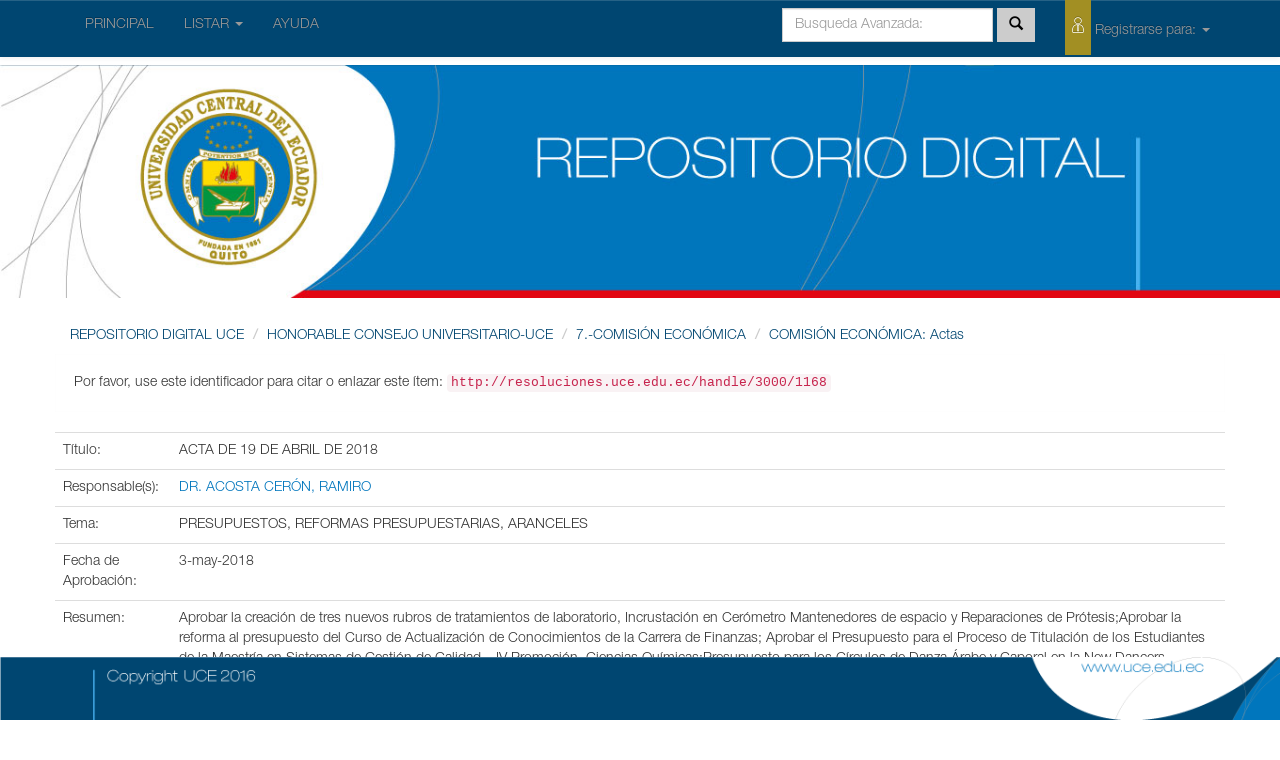

--- FILE ---
content_type: text/html;charset=UTF-8
request_url: http://resoluciones.uce.edu.ec/handle/3000/1168
body_size: 13751
content:


















<!DOCTYPE html>
<html>
    <head>
        <title>REPOSITORIO DIGITAL UCE: ACTA DE 19 DE ABRIL DE 2018</title>
        <meta http-equiv="Content-Type" content="text/html; charset=UTF-8" />
        <meta name="Generator" content="DSpace 4.2" />
        <meta name="viewport" content="width=device-width, initial-scale=1.0">
        <link rel="shortcut icon" href="/favicon.ico" type="image/x-icon"/>
	    <link rel="stylesheet" href="/static/css/jquery-ui-1.10.3.custom/redmond/jquery-ui-1.10.3.custom.css" type="text/css" />
	    <link rel="stylesheet" href="/static/css/bootstrap/bootstrap.min.css" type="text/css" />
	    <link rel="stylesheet" href="/static/css/bootstrap/bootstrap-theme.min.css" type="text/css" />
	    <link rel="stylesheet" href="/static/css/bootstrap/dspace-theme.css" type="text/css" />

        <link rel="search" type="application/opensearchdescription+xml" href="/open-search/description.xml" title="DSpace"/>


<link rel="schema.DCTERMS" href="http://purl.org/dc/terms/" />
<link rel="schema.DC" href="http://purl.org/dc/elements/1.1/" />
<meta name="DC.creator" content="DR. ACOSTA CERÓN, RAMIRO" />
<meta name="DCTERMS.dateAccepted" content="2018-06-23T00:25:19Z" scheme="DCTERMS.W3CDTF" />
<meta name="DCTERMS.available" content="2018-06-23T00:25:19Z" scheme="DCTERMS.W3CDTF" />
<meta name="DCTERMS.issued" content="2018-05-03" scheme="DCTERMS.W3CDTF" />
<meta name="DC.identifier" content="http://resoluciones.uce.edu.ec/handle/3000/1168" scheme="DCTERMS.URI" />
<meta name="DC.description" content="1.&#x9;Seguimiento de resoluciones y aprobación del acta de la sesión del 5 de abril de 2018&#xD;&#xA;2.&#x9;Lectura de informes.&#xD;&#xA;3.&#x9;Lectura de comunicaciones.&#xD;&#xA;4.&#x9;Asuntos varios." xml:lang="es_ES" />
<meta name="DCTERMS.abstract" content="Aprobar la creación de tres nuevos rubros de tratamientos de laboratorio, Incrustación en Cerómetro   Mantenedores de espacio   y Reparaciones de Prótesis;Aprobar la reforma al presupuesto del Curso de Actualización de Conocimientos de la Carrera de Finanzas; Aprobar el Presupuesto para el Proceso de Titulación de los Estudiantes de la Maestría en Sistemas de Gestión de Calidad – IV Promoción, Ciencias Químicas;Presupuesto para los Círculos de Danza Árabe y Caporal en la New Dancers Championship,Economía; cobro de aranceles para los estudiantes que Cursen Nivelación de Carrera con Segunda Matrícula, Tercera Matrícula;Presupuesto 2018 para el Programa de Doctorado en Ingeniería Química, con la Universidad de Alicante España, para la Facultad de Ingeniería Química; reforma del presupuesto de los Programas de Posgrado 2017,Ciencias Médicas; Presupuesto Red de Investigación e Innovación en Salud y Mediaoambiente; reformas del presupuesto de las Maestrías en Planificación Local y Regional Quito,Procesos de Titulación Especial 2015-2016 ; Procesos de Titulación Especial 2016; Curso de Actualización de Conocimientos 2017, Arquitectura; reformas del presupuesto del Curso de Métodos EOR, mediante inyección de Sufractantes FIGEMPA" xml:lang="es_ES" />
<meta name="DC.language" content="es" xml:lang="es_ES" scheme="DCTERMS.RFC1766" />
<meta name="DC.subject" content="PRESUPUESTOS, REFORMAS PRESUPUESTARIAS, ARANCELES" xml:lang="es_ES" />
<meta name="DC.title" content="ACTA DE 19 DE ABRIL DE 2018" xml:lang="es_ES" />

<meta name="citation_date" content="2018-05-03" />
<meta name="citation_authors" content="DR. ACOSTA CERÓN, RAMIRO" />
<meta name="citation_language" content="es" />
<meta name="citation_keywords" content="PRESUPUESTOS, REFORMAS PRESUPUESTARIAS, ARANCELES" />
<meta name="citation_pdf_url" content="http://resoluciones.uce.edu.ec//bitstream/3000/1168/1/19%20ABRIL%202018%20ACTA.pdf" />
<meta name="citation_abstract_html_url" content="http://resoluciones.uce.edu.ec//handle/3000/1168" />
<meta name="citation_title" content="ACTA DE 19 DE ABRIL DE 2018" />


        
	<script type='text/javascript' src="/static/js/jquery/jquery-1.10.2.min.js"></script>
	<script type='text/javascript' src='/static/js/jquery/jquery-ui-1.10.3.custom.min.js'></script>
	<script type='text/javascript' src='/static/js/bootstrap/bootstrap.min.js'></script>
	<script type='text/javascript' src='/static/js/holder.js'></script>
	<script type="text/javascript" src="/utils.js"></script>
    <script type="text/javascript" src="/static/js/choice-support.js"> </script>

    
    
    

<!-- HTML5 shim and Respond.js IE8 support of HTML5 elements and media queries -->
<!--[if lt IE 9]>
  <script src="/static/js/html5shiv.js"></script>
  <script src="/static/js/respond.min.js"></script>
<![endif]-->
    </head>

    
    
    <body class="undernavigation">
<a class="sr-only" href="#content">Skip navigation</a>
<header class="navbar navbar-inverse navbar-fixed-top">    
    
            <div class="container">
                























       <div class="navbar-header">
         <button type="button" class="navbar-toggle" data-toggle="collapse" data-target=".navbar-collapse">
           <span class="icon-bar"></span>
           <span class="icon-bar"></span>
           <span class="icon-bar"></span>
         </button>
       
       </div>
       <nav class="collapse navbar-collapse bs-navbar-collapse" role="navigation">
         <ul class="nav navbar-nav">
           <li class=""><a href="/">  PRINCIPAL</a></li>
                
           <li class="dropdown">
             <a href="#" class="dropdown-toggle" data-toggle="dropdown">LISTAR  <b class="caret"></b></a>
             <ul class="dropdown-menu">
               <li><a href="/community-list">Comunidades<br/>&amp;&nbsp;Colecciones</a></li>
				<li class="divider"></li>
				<li class="dropdown-header">Buscar Items por:</li>
				
				
				
				      			<li><a href="/browse?type=dateissued">Fecha de Aprobación</a></li>
					
				      			<li><a href="/browse?type=author">Responsable</a></li>
					
				      			<li><a href="/browse?type=title">Título</a></li>
					
				      			<li><a href="/browse?type=subject">Tema</a></li>
					
				    
				

            </ul>
          </li>
          <li class=""><script type="text/javascript">
<!-- Javascript starts here
document.write('<a href="#" onClick="var popupwin = window.open(\'/help/index.html\',\'dspacepopup\',\'height=600,width=550,resizable,scrollbars\');popupwin.focus();return false;">AYUDA<\/a>');
// -->
</script><noscript><a href="/help/index.html" target="dspacepopup">AYUDA</a></noscript></li>
       </ul>
       <div class="nav navbar-nav navbar-right">
		<ul class="nav navbar-nav navbar-right">
         <li class="dropdown">
         

  

             <a href="#" class="dropdown-toggle" data-toggle="dropdown"><span class="icon-uce_usuario"></span> Registrarse para: <b class="caret"></b></a>
	             
             <ul class="dropdown-menu">
               <li><a href="/mydspace">Mi Cuenta</a></li>
               <li><a href="/subscribe">Recibir actualizaciones<br/>por correo</a></li>
               <li><a href="/profile">Editar perfil</a></li>

		
             </ul>
           </li>
          </ul>
          
	
	<form method="get" action="/simple-search" class="navbar-form navbar-right" scope="search">
	    <div class="form-group">
          <input type="text" class="form-control" placeholder="Busqueda&nbsp;Avanzada:" name="query" id="tequery" size="25"/>
        </div>
        <button type="submit" class="btn btn-primary"><span class="glyphicon glyphicon-search"></span></button>


 

	</form></div>
    </nav>

            </div>

</header>

<main id="content" role="main">
<div >

        <img class="bannerUce" src="/image/bannerUce.jpg">


</div>

<div class="container banner">

 

</div>	
<br/>
                


<div class="container">
                



  



<ol id="pan-migas" class="breadcrumb btn-success">

  <li><a href="/">REPOSITORIO DIGITAL UCE</a></li>

  <li><a href="/handle/123456789/1">HONORABLE CONSEJO UNIVERSITARIO-UCE</a></li>

  <li><a href="/handle/3000/57">7.-COMISIÓN ECONÓMICA</a></li>

  <li><a href="/handle/3000/254">COMISIÓN ECONÓMICA: Actas</a></li>

</ol>

</div> 
              



        
<div class="container">
		































		
		
		
		

                
                <div class="well">Por favor, use este identificador para citar o enlazar este ítem:
                <code>http://resoluciones.uce.edu.ec/handle/3000/1168</code></div>



    
    <table class="table itemDisplayTable">
<tr><td class="metadataFieldLabel">Título:&nbsp;</td><td class="metadataFieldValue">ACTA&#x20;DE&#x20;19&#x20;DE&#x20;ABRIL&#x20;DE&#x20;2018</td></tr>
<tr><td class="metadataFieldLabel">Responsable(s):&nbsp;</td><td class="metadataFieldValue"><a class="author"href="/browse?type=author&amp;value=DR.+ACOSTA+CER%C3%93N%2C+RAMIRO">DR.&#x20;ACOSTA&#x20;CERÓN,&#x20;RAMIRO</a></td></tr>
<tr><td class="metadataFieldLabel">Tema:&nbsp;</td><td class="metadataFieldValue">PRESUPUESTOS,&#x20;REFORMAS&#x20;PRESUPUESTARIAS,&#x20;ARANCELES</td></tr>
<tr><td class="metadataFieldLabel">Fecha de Aprobación:&nbsp;</td><td class="metadataFieldValue">3-may-2018</td></tr>
<tr><td class="metadataFieldLabel">Resumen:&nbsp;</td><td class="metadataFieldValue">Aprobar&#x20;la&#x20;creación&#x20;de&#x20;tres&#x20;nuevos&#x20;rubros&#x20;de&#x20;tratamientos&#x20;de&#x20;laboratorio,&#x20;Incrustación&#x20;en&#x20;Cerómetro&#x20;&#x20;&#x20;Mantenedores&#x20;de&#x20;espacio&#x20;&#x20;&#x20;y&#x20;Reparaciones&#x20;de&#x20;Prótesis;Aprobar&#x20;la&#x20;reforma&#x20;al&#x20;presupuesto&#x20;del&#x20;Curso&#x20;de&#x20;Actualización&#x20;de&#x20;Conocimientos&#x20;de&#x20;la&#x20;Carrera&#x20;de&#x20;Finanzas;&#x20;Aprobar&#x20;el&#x20;Presupuesto&#x20;para&#x20;el&#x20;Proceso&#x20;de&#x20;Titulación&#x20;de&#x20;los&#x20;Estudiantes&#x20;de&#x20;la&#x20;Maestría&#x20;en&#x20;Sistemas&#x20;de&#x20;Gestión&#x20;de&#x20;Calidad&#x20;–&#x20;IV&#x20;Promoción,&#x20;Ciencias&#x20;Químicas;Presupuesto&#x20;para&#x20;los&#x20;Círculos&#x20;de&#x20;Danza&#x20;Árabe&#x20;y&#x20;Caporal&#x20;en&#x20;la&#x20;New&#x20;Dancers&#x20;Championship,Economía;&#x20;cobro&#x20;de&#x20;aranceles&#x20;para&#x20;los&#x20;estudiantes&#x20;que&#x20;Cursen&#x20;Nivelación&#x20;de&#x20;Carrera&#x20;con&#x20;Segunda&#x20;Matrícula,&#x20;Tercera&#x20;Matrícula;Presupuesto&#x20;2018&#x20;para&#x20;el&#x20;Programa&#x20;de&#x20;Doctorado&#x20;en&#x20;Ingeniería&#x20;Química,&#x20;con&#x20;la&#x20;Universidad&#x20;de&#x20;Alicante&#x20;España,&#x20;para&#x20;la&#x20;Facultad&#x20;de&#x20;Ingeniería&#x20;Química;&#x20;reforma&#x20;del&#x20;presupuesto&#x20;de&#x20;los&#x20;Programas&#x20;de&#x20;Posgrado&#x20;2017,Ciencias&#x20;Médicas;&#x20;Presupuesto&#x20;Red&#x20;de&#x20;Investigación&#x20;e&#x20;Innovación&#x20;en&#x20;Salud&#x20;y&#x20;Mediaoambiente;&#x20;reformas&#x20;del&#x20;presupuesto&#x20;de&#x20;las&#x20;Maestrías&#x20;en&#x20;Planificación&#x20;Local&#x20;y&#x20;Regional&#x20;Quito,Procesos&#x20;de&#x20;Titulación&#x20;Especial&#x20;2015-2016&#x20;;&#x20;Procesos&#x20;de&#x20;Titulación&#x20;Especial&#x20;2016;&#x20;Curso&#x20;de&#x20;Actualización&#x20;de&#x20;Conocimientos&#x20;2017,&#x20;Arquitectura;&#x20;reformas&#x20;del&#x20;presupuesto&#x20;del&#x20;Curso&#x20;de&#x20;Métodos&#x20;EOR,&#x20;mediante&#x20;inyección&#x20;de&#x20;Sufractantes&#x20;FIGEMPA</td></tr>
<tr><td class="metadataFieldLabel">Descripción Orden del día:&nbsp;</td><td class="metadataFieldValue">1.&#x09;Seguimiento&#x20;de&#x20;resoluciones&#x20;y&#x20;aprobación&#x20;del&#x20;acta&#x20;de&#x20;la&#x20;sesión&#x20;del&#x20;5&#x20;de&#x20;abril&#x20;de&#x20;2018&#x0D;&#x0A;2.&#x09;Lectura&#x20;de&#x20;informes.&#x0D;&#x0A;3.&#x09;Lectura&#x20;de&#x20;comunicaciones.&#x0D;&#x0A;4.&#x09;Asuntos&#x20;varios.</td></tr>
<tr><td class="metadataFieldLabel">URI:&nbsp;</td><td class="metadataFieldValue"><a href="http://resoluciones.uce.edu.ec/handle/3000/1168">http:&#x2F;&#x2F;resoluciones.uce.edu.ec&#x2F;handle&#x2F;3000&#x2F;1168</a></td></tr>
<tr><td class="metadataFieldLabel">Aparece en las colecciones:</td><td class="metadataFieldValue"><a href="/handle/3000/254">COMISIÓN ECONÓMICA: Actas</a><br/></td></tr>
</table><br/>
<div class="panel panel-info"><div class="panel-heading">Ficheros en este ítem:</div>
<table class="table panel-body"><tr><th id="t1" class="standard">Fichero</th>
<th id="t2" class="standard">Descripción del fichero</th>
<th id="t3" class="standard">Tamaño</th><th id="t4" class="standard">Formato</th><th>&nbsp;</th></tr>
<tr><td headers="t1" class="standard"><a target="_blank" href="/bitstream/3000/1168/1/19%20ABRIL%202018%20ACTA.pdf">19 ABRIL 2018 ACTA.pdf</a></td><td headers="t2" class="standard">ACTA  19 DE ABRIL 2018</td><td headers="t3" class="standard">701.79 kB</td><td headers="t4" class="standard">Adobe PDF</td><td class="standard" align="center"><a class="btn btn-primary" target="_blank" href="/bitstream/3000/1168/1/19%20ABRIL%202018%20ACTA.pdf">Visualizar/Abrir</a></td></tr></table>
</div>

<div class="container row">



    <a class="btn btn-default" href="/handle/3000/1168?mode=full">
        Muestra el registro completo
    </a>

    <a class="statisticsLink  btn btn-primary" href="/handle/3000/1168/statistics"><span class="glyphicon glyphicon-stats"></span></a>

    

</div>
<br/>
    

<br/>
    

    <p class="submitFormHelp alert alert-info">Todos los ítems en Dspace están protegidos por copyright, todos los derechos reservados.</p>
    












            

</div>
</main>
            

 <footer class="pieUce">

 <img  src="/image/pie-dspace.png">


</footer>




    </body>
</html>

